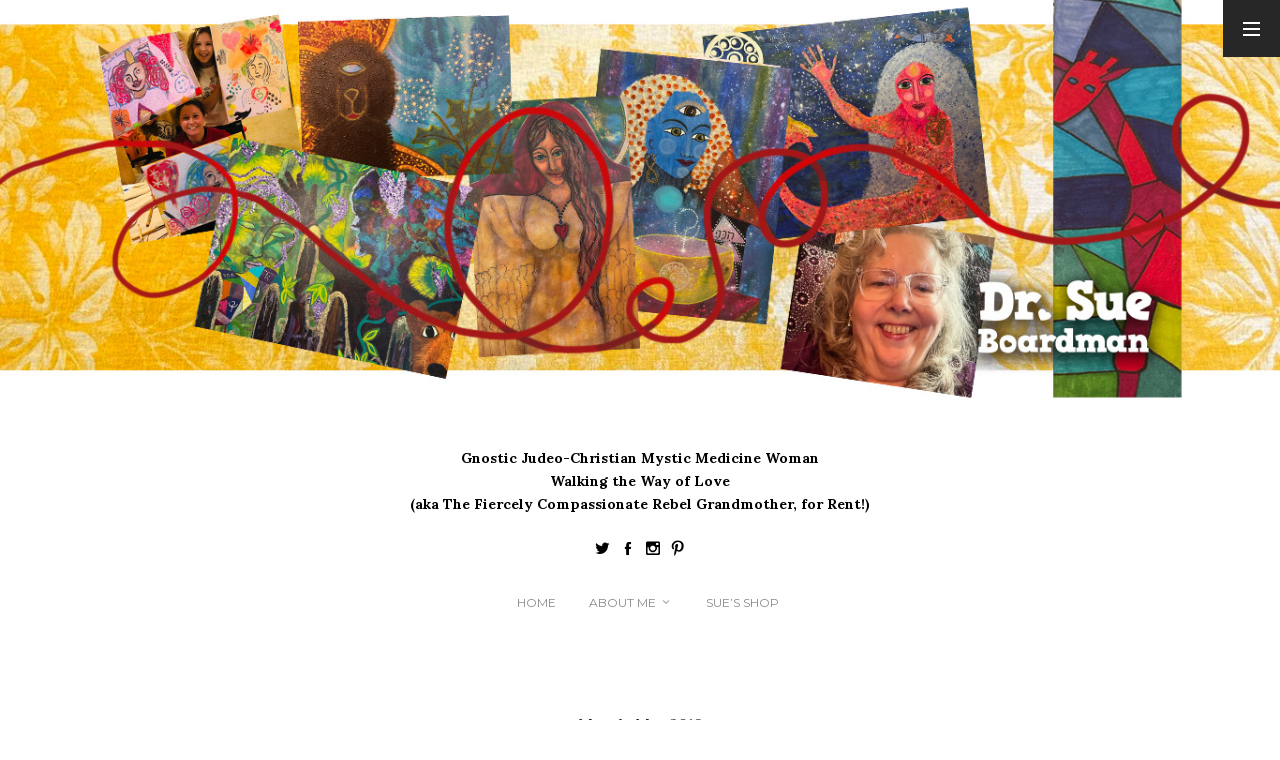

--- FILE ---
content_type: text/html; charset=UTF-8
request_url: https://sueboardman.com/2016/05/
body_size: 13617
content:
<!DOCTYPE html>
<!--[if IE 7]>
<html class="ie ie7" lang="en-US">
<![endif]-->
<!--[if IE 8]>
<html class="ie ie8" lang="en-US">
<![endif]-->
<!--[if !(IE 7) & !(IE 8)]><!-->
<html lang="en-US">
<!--<![endif]-->
<head>
	<meta charset="UTF-8">
	<meta name="viewport" content="width=device-width">
	<link rel="profile" href="http://gmpg.org/xfn/11">
	<link rel="pingback" href="https://sueboardman.com/xmlrpc.php">
	<title>May 2016</title>
<meta name='robots' content='max-image-preview:large' />
	<style>img:is([sizes="auto" i], [sizes^="auto," i]) { contain-intrinsic-size: 3000px 1500px }</style>
	<link rel='dns-prefetch' href='//sueboardman.kit.com' />
<link rel='dns-prefetch' href='//stats.wp.com' />
<link rel='dns-prefetch' href='//fonts.googleapis.com' />
<link rel="alternate" type="application/rss+xml" title=" &raquo; Feed" href="https://sueboardman.com/feed/" />
<link rel="alternate" type="application/rss+xml" title=" &raquo; Comments Feed" href="https://sueboardman.com/comments/feed/" />
<script type="text/javascript">
/* <![CDATA[ */
window._wpemojiSettings = {"baseUrl":"https:\/\/s.w.org\/images\/core\/emoji\/16.0.1\/72x72\/","ext":".png","svgUrl":"https:\/\/s.w.org\/images\/core\/emoji\/16.0.1\/svg\/","svgExt":".svg","source":{"concatemoji":"https:\/\/sueboardman.com\/wp-includes\/js\/wp-emoji-release.min.js?ver=6.8.3"}};
/*! This file is auto-generated */
!function(s,n){var o,i,e;function c(e){try{var t={supportTests:e,timestamp:(new Date).valueOf()};sessionStorage.setItem(o,JSON.stringify(t))}catch(e){}}function p(e,t,n){e.clearRect(0,0,e.canvas.width,e.canvas.height),e.fillText(t,0,0);var t=new Uint32Array(e.getImageData(0,0,e.canvas.width,e.canvas.height).data),a=(e.clearRect(0,0,e.canvas.width,e.canvas.height),e.fillText(n,0,0),new Uint32Array(e.getImageData(0,0,e.canvas.width,e.canvas.height).data));return t.every(function(e,t){return e===a[t]})}function u(e,t){e.clearRect(0,0,e.canvas.width,e.canvas.height),e.fillText(t,0,0);for(var n=e.getImageData(16,16,1,1),a=0;a<n.data.length;a++)if(0!==n.data[a])return!1;return!0}function f(e,t,n,a){switch(t){case"flag":return n(e,"\ud83c\udff3\ufe0f\u200d\u26a7\ufe0f","\ud83c\udff3\ufe0f\u200b\u26a7\ufe0f")?!1:!n(e,"\ud83c\udde8\ud83c\uddf6","\ud83c\udde8\u200b\ud83c\uddf6")&&!n(e,"\ud83c\udff4\udb40\udc67\udb40\udc62\udb40\udc65\udb40\udc6e\udb40\udc67\udb40\udc7f","\ud83c\udff4\u200b\udb40\udc67\u200b\udb40\udc62\u200b\udb40\udc65\u200b\udb40\udc6e\u200b\udb40\udc67\u200b\udb40\udc7f");case"emoji":return!a(e,"\ud83e\udedf")}return!1}function g(e,t,n,a){var r="undefined"!=typeof WorkerGlobalScope&&self instanceof WorkerGlobalScope?new OffscreenCanvas(300,150):s.createElement("canvas"),o=r.getContext("2d",{willReadFrequently:!0}),i=(o.textBaseline="top",o.font="600 32px Arial",{});return e.forEach(function(e){i[e]=t(o,e,n,a)}),i}function t(e){var t=s.createElement("script");t.src=e,t.defer=!0,s.head.appendChild(t)}"undefined"!=typeof Promise&&(o="wpEmojiSettingsSupports",i=["flag","emoji"],n.supports={everything:!0,everythingExceptFlag:!0},e=new Promise(function(e){s.addEventListener("DOMContentLoaded",e,{once:!0})}),new Promise(function(t){var n=function(){try{var e=JSON.parse(sessionStorage.getItem(o));if("object"==typeof e&&"number"==typeof e.timestamp&&(new Date).valueOf()<e.timestamp+604800&&"object"==typeof e.supportTests)return e.supportTests}catch(e){}return null}();if(!n){if("undefined"!=typeof Worker&&"undefined"!=typeof OffscreenCanvas&&"undefined"!=typeof URL&&URL.createObjectURL&&"undefined"!=typeof Blob)try{var e="postMessage("+g.toString()+"("+[JSON.stringify(i),f.toString(),p.toString(),u.toString()].join(",")+"));",a=new Blob([e],{type:"text/javascript"}),r=new Worker(URL.createObjectURL(a),{name:"wpTestEmojiSupports"});return void(r.onmessage=function(e){c(n=e.data),r.terminate(),t(n)})}catch(e){}c(n=g(i,f,p,u))}t(n)}).then(function(e){for(var t in e)n.supports[t]=e[t],n.supports.everything=n.supports.everything&&n.supports[t],"flag"!==t&&(n.supports.everythingExceptFlag=n.supports.everythingExceptFlag&&n.supports[t]);n.supports.everythingExceptFlag=n.supports.everythingExceptFlag&&!n.supports.flag,n.DOMReady=!1,n.readyCallback=function(){n.DOMReady=!0}}).then(function(){return e}).then(function(){var e;n.supports.everything||(n.readyCallback(),(e=n.source||{}).concatemoji?t(e.concatemoji):e.wpemoji&&e.twemoji&&(t(e.twemoji),t(e.wpemoji)))}))}((window,document),window._wpemojiSettings);
/* ]]> */
</script>
<style id='wp-emoji-styles-inline-css' type='text/css'>

	img.wp-smiley, img.emoji {
		display: inline !important;
		border: none !important;
		box-shadow: none !important;
		height: 1em !important;
		width: 1em !important;
		margin: 0 0.07em !important;
		vertical-align: -0.1em !important;
		background: none !important;
		padding: 0 !important;
	}
</style>
<link rel='stylesheet' id='wp-block-library-css' href='https://sueboardman.com/wp-includes/css/dist/block-library/style.min.css?ver=6.8.3' type='text/css' media='all' />
<style id='classic-theme-styles-inline-css' type='text/css'>
/*! This file is auto-generated */
.wp-block-button__link{color:#fff;background-color:#32373c;border-radius:9999px;box-shadow:none;text-decoration:none;padding:calc(.667em + 2px) calc(1.333em + 2px);font-size:1.125em}.wp-block-file__button{background:#32373c;color:#fff;text-decoration:none}
</style>
<link rel='stylesheet' id='mediaelement-css' href='https://sueboardman.com/wp-includes/js/mediaelement/mediaelementplayer-legacy.min.css?ver=4.2.17' type='text/css' media='all' />
<link rel='stylesheet' id='wp-mediaelement-css' href='https://sueboardman.com/wp-includes/js/mediaelement/wp-mediaelement.min.css?ver=6.8.3' type='text/css' media='all' />
<style id='jetpack-sharing-buttons-style-inline-css' type='text/css'>
.jetpack-sharing-buttons__services-list{display:flex;flex-direction:row;flex-wrap:wrap;gap:0;list-style-type:none;margin:5px;padding:0}.jetpack-sharing-buttons__services-list.has-small-icon-size{font-size:12px}.jetpack-sharing-buttons__services-list.has-normal-icon-size{font-size:16px}.jetpack-sharing-buttons__services-list.has-large-icon-size{font-size:24px}.jetpack-sharing-buttons__services-list.has-huge-icon-size{font-size:36px}@media print{.jetpack-sharing-buttons__services-list{display:none!important}}.editor-styles-wrapper .wp-block-jetpack-sharing-buttons{gap:0;padding-inline-start:0}ul.jetpack-sharing-buttons__services-list.has-background{padding:1.25em 2.375em}
</style>
<link rel='stylesheet' id='convertkit-broadcasts-css' href='https://sueboardman.com/wp-content/plugins/convertkit/resources/frontend/css/broadcasts.css?ver=3.0.2' type='text/css' media='all' />
<link rel='stylesheet' id='convertkit-button-css' href='https://sueboardman.com/wp-content/plugins/convertkit/resources/frontend/css/button.css?ver=3.0.2' type='text/css' media='all' />
<link rel='stylesheet' id='convertkit-form-css' href='https://sueboardman.com/wp-content/plugins/convertkit/resources/frontend/css/form.css?ver=3.0.2' type='text/css' media='all' />
<link rel='stylesheet' id='convertkit-form-builder-field-css' href='https://sueboardman.com/wp-content/plugins/convertkit/resources/frontend/css/form-builder.css?ver=3.0.2' type='text/css' media='all' />
<link rel='stylesheet' id='convertkit-form-builder-css' href='https://sueboardman.com/wp-content/plugins/convertkit/resources/frontend/css/form-builder.css?ver=3.0.2' type='text/css' media='all' />
<style id='global-styles-inline-css' type='text/css'>
:root{--wp--preset--aspect-ratio--square: 1;--wp--preset--aspect-ratio--4-3: 4/3;--wp--preset--aspect-ratio--3-4: 3/4;--wp--preset--aspect-ratio--3-2: 3/2;--wp--preset--aspect-ratio--2-3: 2/3;--wp--preset--aspect-ratio--16-9: 16/9;--wp--preset--aspect-ratio--9-16: 9/16;--wp--preset--color--black: #000000;--wp--preset--color--cyan-bluish-gray: #abb8c3;--wp--preset--color--white: #ffffff;--wp--preset--color--pale-pink: #f78da7;--wp--preset--color--vivid-red: #cf2e2e;--wp--preset--color--luminous-vivid-orange: #ff6900;--wp--preset--color--luminous-vivid-amber: #fcb900;--wp--preset--color--light-green-cyan: #7bdcb5;--wp--preset--color--vivid-green-cyan: #00d084;--wp--preset--color--pale-cyan-blue: #8ed1fc;--wp--preset--color--vivid-cyan-blue: #0693e3;--wp--preset--color--vivid-purple: #9b51e0;--wp--preset--gradient--vivid-cyan-blue-to-vivid-purple: linear-gradient(135deg,rgba(6,147,227,1) 0%,rgb(155,81,224) 100%);--wp--preset--gradient--light-green-cyan-to-vivid-green-cyan: linear-gradient(135deg,rgb(122,220,180) 0%,rgb(0,208,130) 100%);--wp--preset--gradient--luminous-vivid-amber-to-luminous-vivid-orange: linear-gradient(135deg,rgba(252,185,0,1) 0%,rgba(255,105,0,1) 100%);--wp--preset--gradient--luminous-vivid-orange-to-vivid-red: linear-gradient(135deg,rgba(255,105,0,1) 0%,rgb(207,46,46) 100%);--wp--preset--gradient--very-light-gray-to-cyan-bluish-gray: linear-gradient(135deg,rgb(238,238,238) 0%,rgb(169,184,195) 100%);--wp--preset--gradient--cool-to-warm-spectrum: linear-gradient(135deg,rgb(74,234,220) 0%,rgb(151,120,209) 20%,rgb(207,42,186) 40%,rgb(238,44,130) 60%,rgb(251,105,98) 80%,rgb(254,248,76) 100%);--wp--preset--gradient--blush-light-purple: linear-gradient(135deg,rgb(255,206,236) 0%,rgb(152,150,240) 100%);--wp--preset--gradient--blush-bordeaux: linear-gradient(135deg,rgb(254,205,165) 0%,rgb(254,45,45) 50%,rgb(107,0,62) 100%);--wp--preset--gradient--luminous-dusk: linear-gradient(135deg,rgb(255,203,112) 0%,rgb(199,81,192) 50%,rgb(65,88,208) 100%);--wp--preset--gradient--pale-ocean: linear-gradient(135deg,rgb(255,245,203) 0%,rgb(182,227,212) 50%,rgb(51,167,181) 100%);--wp--preset--gradient--electric-grass: linear-gradient(135deg,rgb(202,248,128) 0%,rgb(113,206,126) 100%);--wp--preset--gradient--midnight: linear-gradient(135deg,rgb(2,3,129) 0%,rgb(40,116,252) 100%);--wp--preset--font-size--small: 13px;--wp--preset--font-size--medium: 20px;--wp--preset--font-size--large: 36px;--wp--preset--font-size--x-large: 42px;--wp--preset--spacing--20: 0.44rem;--wp--preset--spacing--30: 0.67rem;--wp--preset--spacing--40: 1rem;--wp--preset--spacing--50: 1.5rem;--wp--preset--spacing--60: 2.25rem;--wp--preset--spacing--70: 3.38rem;--wp--preset--spacing--80: 5.06rem;--wp--preset--shadow--natural: 6px 6px 9px rgba(0, 0, 0, 0.2);--wp--preset--shadow--deep: 12px 12px 50px rgba(0, 0, 0, 0.4);--wp--preset--shadow--sharp: 6px 6px 0px rgba(0, 0, 0, 0.2);--wp--preset--shadow--outlined: 6px 6px 0px -3px rgba(255, 255, 255, 1), 6px 6px rgba(0, 0, 0, 1);--wp--preset--shadow--crisp: 6px 6px 0px rgba(0, 0, 0, 1);}:where(.is-layout-flex){gap: 0.5em;}:where(.is-layout-grid){gap: 0.5em;}body .is-layout-flex{display: flex;}.is-layout-flex{flex-wrap: wrap;align-items: center;}.is-layout-flex > :is(*, div){margin: 0;}body .is-layout-grid{display: grid;}.is-layout-grid > :is(*, div){margin: 0;}:where(.wp-block-columns.is-layout-flex){gap: 2em;}:where(.wp-block-columns.is-layout-grid){gap: 2em;}:where(.wp-block-post-template.is-layout-flex){gap: 1.25em;}:where(.wp-block-post-template.is-layout-grid){gap: 1.25em;}.has-black-color{color: var(--wp--preset--color--black) !important;}.has-cyan-bluish-gray-color{color: var(--wp--preset--color--cyan-bluish-gray) !important;}.has-white-color{color: var(--wp--preset--color--white) !important;}.has-pale-pink-color{color: var(--wp--preset--color--pale-pink) !important;}.has-vivid-red-color{color: var(--wp--preset--color--vivid-red) !important;}.has-luminous-vivid-orange-color{color: var(--wp--preset--color--luminous-vivid-orange) !important;}.has-luminous-vivid-amber-color{color: var(--wp--preset--color--luminous-vivid-amber) !important;}.has-light-green-cyan-color{color: var(--wp--preset--color--light-green-cyan) !important;}.has-vivid-green-cyan-color{color: var(--wp--preset--color--vivid-green-cyan) !important;}.has-pale-cyan-blue-color{color: var(--wp--preset--color--pale-cyan-blue) !important;}.has-vivid-cyan-blue-color{color: var(--wp--preset--color--vivid-cyan-blue) !important;}.has-vivid-purple-color{color: var(--wp--preset--color--vivid-purple) !important;}.has-black-background-color{background-color: var(--wp--preset--color--black) !important;}.has-cyan-bluish-gray-background-color{background-color: var(--wp--preset--color--cyan-bluish-gray) !important;}.has-white-background-color{background-color: var(--wp--preset--color--white) !important;}.has-pale-pink-background-color{background-color: var(--wp--preset--color--pale-pink) !important;}.has-vivid-red-background-color{background-color: var(--wp--preset--color--vivid-red) !important;}.has-luminous-vivid-orange-background-color{background-color: var(--wp--preset--color--luminous-vivid-orange) !important;}.has-luminous-vivid-amber-background-color{background-color: var(--wp--preset--color--luminous-vivid-amber) !important;}.has-light-green-cyan-background-color{background-color: var(--wp--preset--color--light-green-cyan) !important;}.has-vivid-green-cyan-background-color{background-color: var(--wp--preset--color--vivid-green-cyan) !important;}.has-pale-cyan-blue-background-color{background-color: var(--wp--preset--color--pale-cyan-blue) !important;}.has-vivid-cyan-blue-background-color{background-color: var(--wp--preset--color--vivid-cyan-blue) !important;}.has-vivid-purple-background-color{background-color: var(--wp--preset--color--vivid-purple) !important;}.has-black-border-color{border-color: var(--wp--preset--color--black) !important;}.has-cyan-bluish-gray-border-color{border-color: var(--wp--preset--color--cyan-bluish-gray) !important;}.has-white-border-color{border-color: var(--wp--preset--color--white) !important;}.has-pale-pink-border-color{border-color: var(--wp--preset--color--pale-pink) !important;}.has-vivid-red-border-color{border-color: var(--wp--preset--color--vivid-red) !important;}.has-luminous-vivid-orange-border-color{border-color: var(--wp--preset--color--luminous-vivid-orange) !important;}.has-luminous-vivid-amber-border-color{border-color: var(--wp--preset--color--luminous-vivid-amber) !important;}.has-light-green-cyan-border-color{border-color: var(--wp--preset--color--light-green-cyan) !important;}.has-vivid-green-cyan-border-color{border-color: var(--wp--preset--color--vivid-green-cyan) !important;}.has-pale-cyan-blue-border-color{border-color: var(--wp--preset--color--pale-cyan-blue) !important;}.has-vivid-cyan-blue-border-color{border-color: var(--wp--preset--color--vivid-cyan-blue) !important;}.has-vivid-purple-border-color{border-color: var(--wp--preset--color--vivid-purple) !important;}.has-vivid-cyan-blue-to-vivid-purple-gradient-background{background: var(--wp--preset--gradient--vivid-cyan-blue-to-vivid-purple) !important;}.has-light-green-cyan-to-vivid-green-cyan-gradient-background{background: var(--wp--preset--gradient--light-green-cyan-to-vivid-green-cyan) !important;}.has-luminous-vivid-amber-to-luminous-vivid-orange-gradient-background{background: var(--wp--preset--gradient--luminous-vivid-amber-to-luminous-vivid-orange) !important;}.has-luminous-vivid-orange-to-vivid-red-gradient-background{background: var(--wp--preset--gradient--luminous-vivid-orange-to-vivid-red) !important;}.has-very-light-gray-to-cyan-bluish-gray-gradient-background{background: var(--wp--preset--gradient--very-light-gray-to-cyan-bluish-gray) !important;}.has-cool-to-warm-spectrum-gradient-background{background: var(--wp--preset--gradient--cool-to-warm-spectrum) !important;}.has-blush-light-purple-gradient-background{background: var(--wp--preset--gradient--blush-light-purple) !important;}.has-blush-bordeaux-gradient-background{background: var(--wp--preset--gradient--blush-bordeaux) !important;}.has-luminous-dusk-gradient-background{background: var(--wp--preset--gradient--luminous-dusk) !important;}.has-pale-ocean-gradient-background{background: var(--wp--preset--gradient--pale-ocean) !important;}.has-electric-grass-gradient-background{background: var(--wp--preset--gradient--electric-grass) !important;}.has-midnight-gradient-background{background: var(--wp--preset--gradient--midnight) !important;}.has-small-font-size{font-size: var(--wp--preset--font-size--small) !important;}.has-medium-font-size{font-size: var(--wp--preset--font-size--medium) !important;}.has-large-font-size{font-size: var(--wp--preset--font-size--large) !important;}.has-x-large-font-size{font-size: var(--wp--preset--font-size--x-large) !important;}
:where(.wp-block-post-template.is-layout-flex){gap: 1.25em;}:where(.wp-block-post-template.is-layout-grid){gap: 1.25em;}
:where(.wp-block-columns.is-layout-flex){gap: 2em;}:where(.wp-block-columns.is-layout-grid){gap: 2em;}
:root :where(.wp-block-pullquote){font-size: 1.5em;line-height: 1.6;}
</style>
<link rel='stylesheet' id='nord-fonts-css' href='//fonts.googleapis.com/css?family=Lora%3A400%2C400italic%2C700%2C700italic%7CMontserrat%3A400&#038;ver=1.1#038;subset=latin%2Clatin-ext' type='text/css' media='all' />
<link rel='stylesheet' id='nord-bootstrap-custom-css' href='https://sueboardman.com/wp-content/themes/nord-theme/css/bootstrap-custom.css?ver=3.3.2' type='text/css' media='all' />
<link rel='stylesheet' id='nord-entypo-css' href='https://sueboardman.com/wp-content/themes/nord-theme/css/entypo.css?ver=2.0.0' type='text/css' media='all' />
<link rel='stylesheet' id='nord-style-css' href='https://sueboardman.com/wp-content/themes/nord-theme/style.css?ver=1.1' type='text/css' media='all' />
<style id='nord-style-inline-css' type='text/css'>

        .header-image img{
          max-width: 1800px;
          height: auto;
        }
        .site-header a,
        .site-footer a {
          color: #000000;
        }
        .site-header,
        .site-footer {
          color: #000000;
        }
        .cat-links a {
          background: #62dbdb;
        }
        button,
        input[type="button"],
        input[type="reset"],
        input[type="submit"] {
          color: #000000;
        }@media (min-width: 481px) {
  .sidebar-open .wrapper {
    -webkit-transform: translateX(-340px); 
        -ms-transform: translateX(-340px); 
            transform: translateX(-340px); 
  }

  .sidebar {
    width: 230px;
  }
}


.post-thumbnail,
.entry-attachment,
.entry-format {
  background: #ffffff;
}


.site-title {
    font-size: 36px;
}


.site-title {
  text-transform: none;
}

.formkit-slide-in {
background-color: #ffffff;
}

</style>
<script type="text/javascript" src="https://sueboardman.com/wp-includes/js/jquery/jquery.min.js?ver=3.7.1" id="jquery-core-js"></script>
<script type="text/javascript" src="https://sueboardman.com/wp-includes/js/jquery/jquery-migrate.min.js?ver=3.4.1" id="jquery-migrate-js"></script>
<link rel="https://api.w.org/" href="https://sueboardman.com/wp-json/" /><link rel="EditURI" type="application/rsd+xml" title="RSD" href="https://sueboardman.com/xmlrpc.php?rsd" />
<meta name="cdp-version" content="1.5.0" />	<style>img#wpstats{display:none}</style>
		<style type="text/css" id="tve_global_variables">:root{--tcb-color-0:rgb(67, 67, 67);--tcb-color-0-h:0;--tcb-color-0-s:0%;--tcb-color-0-l:26%;--tcb-color-0-a:1;--tcb-color-1:rgb(226, 110, 55);--tcb-color-1-h:19;--tcb-color-1-s:74%;--tcb-color-1-l:55%;--tcb-color-1-a:1;--tcb-color-2:rgb(226, 110, 55);--tcb-color-2-h:19;--tcb-color-2-s:74%;--tcb-color-2-l:55%;--tcb-color-2-a:1;--tcb-color-3:rgb(180, 110, 204);--tcb-color-3-h:284;--tcb-color-3-s:47%;--tcb-color-3-l:61%;--tcb-color-3-a:1;--tcb-background-author-image:url(https://secure.gravatar.com/avatar/84a8e3de2c459a3014c9cfdcff26b747123ed60171c0dd5827225eeb13c0bcb0?s=256&d=mm&r=g);--tcb-background-user-image:url();--tcb-background-featured-image-thumbnail:url(https://sueboardman.com/wp-content/uploads/2016/05/1.jpg);}</style><noscript><style>.lazyload[data-src]{display:none !important;}</style></noscript><style>.lazyload{background-image:none !important;}.lazyload:before{background-image:none !important;}</style><style type="text/css" id="custom-background-css">.custom-background .wrapper { background-color: #ffffff; }</style>
<!-- Jetpack Open Graph Tags -->
<meta property="og:type" content="website" />
<meta property="og:title" content="May 2016" />
<meta property="og:image" content="https://sueboardman.com/wp-content/uploads/2023/03/cropped-IMG_1768-1.jpg" />
<meta property="og:image:width" content="512" />
<meta property="og:image:height" content="512" />
<meta property="og:image:alt" content="" />
<meta property="og:locale" content="en_US" />

<!-- End Jetpack Open Graph Tags -->
<style type="text/css" id="thrive-default-styles"></style><link rel="icon" href="https://sueboardman.com/wp-content/uploads/2023/03/cropped-IMG_1768-1-32x32.jpg" sizes="32x32" />
<link rel="icon" href="https://sueboardman.com/wp-content/uploads/2023/03/cropped-IMG_1768-1-192x192.jpg" sizes="192x192" />
<link rel="apple-touch-icon" href="https://sueboardman.com/wp-content/uploads/2023/03/cropped-IMG_1768-1-180x180.jpg" />
<meta name="msapplication-TileImage" content="https://sueboardman.com/wp-content/uploads/2023/03/cropped-IMG_1768-1-270x270.jpg" />
		<style type="text/css" id="wp-custom-css">
			h1, h2, h3, h4, h5 h6 {
	font-family: 'Lora', serif;
}
div.inner {
	padding: 20px!important;
}
.site-header {
	margin: 0;
}
#colophon {
	margin: 0px 0px!important;
}
.thrv_wrapper {
    max-width: 100% !important;
}

.tve_flt .tqb-template-style-4 .tqb-splash-template-1{
    max-width: 950px!important;
    margin: 0 auto!important;
    /*
    background-image: linear-gradient(rgb(255,255,255) 45%,rgb(195,193,193) 45%) !important;
    --background-image: linear-gradient(180deg,rgb(255,255,255) 45%,rgb(195,193,193) 45%) !important;
    --tve-applied-background-image: linear-gradient(180deg,rgb(255,255,255) 45%,rgb(195,193,193) 45%) !important;*/
}
 
.tve_flt .tqb-template-style-4 .tqb-splash-template-1 h2 {
    font-family: 'Montserrat', sans-serif!important;
    color: #FFF!important;
    font-size: 45px!important;
    font-weight: 700;
    line-height:1.2!important;
    padding-bottom: 2%;
}

.tve_flt .tqb-template-style-4 .tqb-splash-template-1 p {
	font-family: 'Lora', sans-serif!important;
    font-size: 24px;
    margin-top: 20px !important;
    padding-top: 0 !important;
    padding-bottom: 0 !important;
}


/*[data-css="tve-u-16d62438e23"] {
    background-image: linear-gradient(rgb(255,255,255) 30%,rgb(226,110,55) 30%) !important;
    --background-image: linear-gradient(180deg,rgb(255,255,255) 30%,rgb(226,110,55) 30%) !important;
    --tve-applied-background-image: linear-gradient(180deg,rgb(255,255,255) 30%,rgb(226,110,55) 30%) !important;
}*/

/* Questions */

.tqb-question-wrapper {

    padding-top:0;
    padding-bottom:5%;
    max-width: 850px !important;
margin: 0 auto !important;
}

.tqb-template-style-4 .tqb-question-wrapper .tqb-question-container .tqb-question-text {
    font-family: 'Montserrat', sans-serif!important;
    font-size: 33px!important;
    color: #434343!important;
    --tcb-applied-color: #434343!important;
    margin: 0 0 15px;
    line-height: var(--tve-line-height, 1.2);
    width: 60%;
    float: right;
}

.tqb-answers-container{
    width: 60%;
    float:right;
}

.tqb-template-style-4 .tqb-question-wrapper .tqb-question-container .tqb-question-image-container {
    width: 40%!important;
    text-align: left;
    margin: 25px 0;
    padding-right: 25px;
    float:left;
}

.tqb-template-style-4 .tqb-question-wrapper .tqb-answers-container .tqb-answer-inner-wrapper .tqb-answer-text {
    font-weight: 400!important;
    font-size: 20px!important;
    color: #434343!important;
}

.tqb-template-style-4 .tqb-answer-inner-wrapper:not(.tqb-open-ended-wrapper) .tqb-answer-action {
    padding:5px 10px 5px 15px!important;
}

.tqb-template-style-4 .tqb-answer-inner-wrapper:not(.tqb-open-ended-wrapper) {
    margin: 15px auto!important;
    box-shadow:none!important;
}

.no-touch .tqb-template-style-4 .tqb-answer-inner-wrapper:not(.tqb-open-ended-wrapper):hover, .tqb-template-style-4 .tqb-answer-inner-wrapper:not(.tqb-open-ended-wrapper).tqb-active-answer {
    color: #fff!important;
    border: solid 1px #F56D3B!important;
    background-color: #F56D3B!important;
}

.no-touch .tqb-template-style-4 .tqb-answer-inner-wrapper:not(.tqb-open-ended-wrapper):hover .tqb-answer-text, .tqb-template-style-4 .tqb-answer-inner-wrapper:not(.tqb-open-ended-wrapper).tqb-active-answer .tqb-answer-text {
    color: #fff !important;
}

.no-touch .tqb-template-style-4 .tqb-answer-inner-wrapper:not(.tqb-open-ended-wrapper):hover .tqb-fancy-icon, .tqb-template-style-4 .tqb-answer-inner-wrapper:not(.tqb-open-ended-wrapper).tqb-active-answer .tqb-fancy-icon {
    background-color: #FCC805!important;
}

.thrive-shortcode-content{
    color:#E26E37!important;
}

/* Opt In */

.tve-tqb-page-type.tqb-optin-template-1{
    max-width: 800px !important;
}

.tqb-result-template-1{
    max-width:750px;
}

.tqb-result-template-1 .thrv_wrapper.thrv_text_element {
    padding: 0!important;
}

.tqb-template-style-4 .thrv-wrapper.tqb-result-template-1 {
	border:none!important;
}

.tve_flt .tqb-template-style-4 .tqb-result-template-1 h2,
.tqb-optin-template-1 h2{
    font-family:'Montserrat', Sans-Serif!important;
    font-size: 36px!important;
    color:#434343!important;
}

/* RESULT */

div.thrv_wrapper.thrv_contentbox_shortcode.thrv-content-box div.tve-cb.tve_empty_dropzone div.tqb-quiz-results.thrv_wrapper.thrv_text_element p.tqb-quiz-results-p{
	margin:0!important;
	padding:0!important;
	padding-top:15px!important;
	font-family: 'Montserrat',sans-serif!important;
	font-size: 60px!important;
	color:#F56D3B!important;
}

[data-css="tve-u-15d9cf7c493"], :not(#tve) [data-css="tve-u-15d9cf7c493"] span{
	font-family: 'Montserrat',sans-serif!important;
	font-size: 60px!important;
}


.tve_flt .tqb-template-style-4 .tqb-result-template-1 p{
    font-family: 'Lora', Sans-Serif!important;
    font-size: 18px!important;
    color: #434343!important;
}

div.tve-cb.tve_empty_dropzone div.tqb-quiz-results.thrv_wrapper.thrv_text_element p.tqb-quiz-results-p{
	padding-bottom: 0!important;
}


.thrv_wrapper.thrv_text_element blockquote{
    padding: 0 5%;
}


/* RESPONSIVE */
@media only screen and (max-width: 1024px) {
  .tve_flt .tqb-template-style-4 .tqb-splash-template-1{
  min-height: 40vh!important;
      
  }
  
    .tve_flt .tqb-template-style-4 .tqb-result-template-1 h2 {
    font-size: 36px !important;
}

  :not(#tve) [data-css="tve-u-15d9cf7c493"] span {
    font-size: 60px !important;
}
}

@media only screen and (max-width: 767px) {
  .tve_flt .tqb-template-style-4 .tqb-splash-template-1{
   
/*    background-image: linear-gradient(rgb(255,255,255) 40%,rgb(195,193,193) 40%) !important;
    --background-image: linear-gradient(180deg,rgb(255,255,255) 40%,rgb(195,193,193) 40%) !important;
    --tve-applied-background-image: linear-gradient(180deg,rgb(255,255,255) 40%,rgb(195,193,193) 40%) !important;
*/}
 
 div.thrv_wrapper.tve-tqb-page-type.tqb-splash-template-1.tve_editor_main_content.tve_empty_dropzone [data-css="tve-u-16d0147a7a2"] {
    font-size: 36px!important;
    line-height:1.2!important;
    padding-bottom: 2%;
}

.tqb-btn-start{
    width: 50%!important;
    margin-bottom: 5%;
}

.tqb-template-style-4 .tqb-question-wrapper .tqb-question-container .tqb-question-text {
    width: 100%;
    float: none;
}

.tqb-answers-container{
    width: 100%;
    float:none;
}

.tqb-template-style-4 .tqb-question-wrapper .tqb-question-container .tqb-question-image-container {
    display:none;
}

.tve-tqb-page-type.tqb-optin-template-1{
    padding: 0 24px !important;
}

 .tve_flt .tqb-template-style-4 .tqb-result-template-1 h2 {
    font-size: 36px !important;
}

.thrv_wrapper.thrv_text_element blockquote {
    padding: 0;
    margin: 2% 0;
    
}
}

.highlight-box {
	background-color: #ffffff!important;
	border: solid;
	border-width: 3px!important;
	border-color: #fcb900!important;
	border-radius: 10px!important;
	padding: 10px!important;
}

.wp-block-button a {
	color: #ffffff;
}		</style>
		</head>

<body class="archive date custom-background wp-theme-nord-theme primary-navigation-light">

<div id="page" class="hfeed site">

    <a href="#" id="sidebar-toggle" class="sidebar-toggle"><i class="menu-icon"></i></a>
    
  <div class="wrapper">
    
      <header id="musthead" class="site-header">
                
        <div class="site-identity">
        <div class="header-image "><a href="https://sueboardman.com/" rel="home"><img src="[data-uri]" height="432" width="1366" alt="" data-src="https://sueboardman.com/wp-content/uploads/2025/12/NewBanner_rev.jpg" decoding="async" class="lazyload" data-eio-rwidth="1366" data-eio-rheight="432" /><noscript><img src="https://sueboardman.com/wp-content/uploads/2025/12/NewBanner_rev.jpg" height="432" width="1366" alt="" data-eio="l" /></noscript></a></div><p class="site-title"><a href="https://sueboardman.com/" rel="home"></a></p><div class="tagline"><strong>Gnostic Judeo-Christian Mystic Medicine Woman<br>Walking the Way of Love <br>(aka The Fiercely Compassionate Rebel Grandmother, for Rent!)</strong></div>        </div>
        
        <ul class="social-profiles"><li><a href="https://twitter.com/sueboardmanguru" class="twitter"><i class="entypo-twitter"></i></a></li><li><a href="https://www.facebook.com/sueboardman.guru/" class="facebook"><i class="entypo-facebook"></i></a></li><li><a href="https://www.instagram.com/fiercelycompassionatesue" class="instagram"><i class="entypo-instagram"></i></a></li><li><a href="https://www.pinterest.com/toolsforthejour/" class="pinterest"><i class="entypo-pinterest"></i></a></li></ul>        
              </header>
      
      <style>
        .site-header {
          margin-top: 0;
        }
        
        .header-image img {
          width: 100% !important;
          max-width: 100% !important;
        }
        
        .site-identity {
          max-width: 100%; 
        }
        
        .tagline {
          max-width: 500px;
          margin-left: auto;
          margin-right: auto;
        }
      </style>
      
      <div class="container">
            <nav id="primary-navigation" class="primary-navigation">
      <a href="#" id="nav-toggle" class="nav-toggle">Menu</a>
      <div id="menu-container" class="menu-container"><ul id="menu-main-menu" class="nav-menu"><li id="menu-item-70" class="menu-item menu-item-type-custom menu-item-object-custom menu-item-70"><a href="https://sueboardman.wpengine.com">Home</a></li>
<li id="menu-item-13627" class="menu-item menu-item-type-custom menu-item-object-custom menu-item-has-children menu-item-13627"><a href="#">About me</a>
<ul class="sub-menu">
	<li id="menu-item-13592" class="menu-item menu-item-type-post_type menu-item-object-page menu-item-13592"><a href="https://sueboardman.com/the-real-deep-down-sue/">The Real, Deep-down Sue!</a></li>
	<li id="menu-item-13638" class="menu-item menu-item-type-post_type menu-item-object-page menu-item-13638"><a href="https://sueboardman.com/about-sue-2-2/">Degrees and titles and paint clothes, oh my!</a></li>
	<li id="menu-item-49" class="menu-item menu-item-type-post_type menu-item-object-page menu-item-49"><a href="https://sueboardman.com/i-am-still-learning/">I Am Still Learning</a></li>
	<li id="menu-item-42" class="menu-item menu-item-type-post_type menu-item-object-page menu-item-42"><a href="https://sueboardman.com/blogs/">My Books</a></li>
	<li id="menu-item-43" class="menu-item menu-item-type-post_type menu-item-object-page menu-item-43"><a href="https://sueboardman.com/faqs/">FAQs</a></li>
	<li id="menu-item-14" class="menu-item menu-item-type-post_type menu-item-object-page menu-item-14"><a href="https://sueboardman.com/contact-us-2/">Contact Me</a></li>
	<li id="menu-item-279" class="menu-item menu-item-type-post_type menu-item-object-page menu-item-279"><a href="https://sueboardman.com/resources/">Resources</a></li>
	<li id="menu-item-164" class="menu-item menu-item-type-post_type menu-item-object-page menu-item-164"><a href="https://sueboardman.com/story-of-a-quilter/">Of Quilts and Liberation!</a></li>
	<li id="menu-item-214" class="menu-item menu-item-type-post_type menu-item-object-page menu-item-214"><a href="https://sueboardman.com/deep-breaths/">Deep Breaths</a></li>
	<li id="menu-item-161" class="menu-item menu-item-type-post_type menu-item-object-page menu-item-161"><a href="https://sueboardman.com/becoming-a-post-modern-family-grammy/">I Got Involved</a></li>
</ul>
</li>
<li id="menu-item-9936" class="menu-item menu-item-type-custom menu-item-object-custom menu-item-9936"><a href="https://fierceartwithheart.com/">Sue&#8217;s Shop</a></li>
</ul></div>      </nav>
            
      <div id="content" class="site-content">
	<section id="primary" class="content-area">
		<main id="main" class="site-main">

		
			<header class="page-header">
      <h1 class="page-title">Month: <span>May 2016</span></h1>			</header><!-- .page-header -->

      
<article id="post-564" class="post-564 post type-post status-publish format-standard has-post-thumbnail hentry category-contemplations category-grandmothers tag-angry-birds tag-energy-and-attention tag-grandkids tag-hypnosis tag-learning-to-ride-a-bike tag-neurolinguistic-programming">
  
    <a class="post-thumbnail" href="https://sueboardman.com/bike-riding-and-life/" aria-hidden="true">
      <img width="940" height="788" src="[data-uri]" class="attachment-nord-post-thumbnail-crop size-nord-post-thumbnail-crop wp-post-image lazyload" alt="Bike riding and life&#8230;" decoding="async"   data-src="https://sueboardman.com/wp-content/uploads/2016/05/1.jpg" data-srcset="https://sueboardman.com/wp-content/uploads/2016/05/1.jpg 940w, https://sueboardman.com/wp-content/uploads/2016/05/1-300x251.jpg 300w, https://sueboardman.com/wp-content/uploads/2016/05/1-768x644.jpg 768w" data-sizes="auto" data-eio-rwidth="940" data-eio-rheight="788" /><noscript><img width="940" height="788" src="https://sueboardman.com/wp-content/uploads/2016/05/1.jpg" class="attachment-nord-post-thumbnail-crop size-nord-post-thumbnail-crop wp-post-image" alt="Bike riding and life&#8230;" decoding="async" srcset="https://sueboardman.com/wp-content/uploads/2016/05/1.jpg 940w, https://sueboardman.com/wp-content/uploads/2016/05/1-300x251.jpg 300w, https://sueboardman.com/wp-content/uploads/2016/05/1-768x644.jpg 768w" sizes="(max-width: 940px) 100vw, 940px" data-eio="l" /></noscript>    </a>

      
  <div class="inner">
    <header class="entry-header">
    <div class="cat-links"><a href="https://sueboardman.com/category/contemplations/" class="category-1">Contemplations</a><a href="https://sueboardman.com/category/grandmothers/" class="category-13">Grandmothers</a></div><h2 class="entry-title"><a href="https://sueboardman.com/bike-riding-and-life/" rel="bookmark">Bike riding and life&#8230;</a></h2><div class="entry-meta"><span class="posted-on post-meta">Posted on <time class="entry-date published" datetime="2016-05-29T17:45:10-04:00">May 29, 2016</time></span><span class="byline post-meta"><span class="author vcard">by <a class="url fn n" href="https://sueboardman.com/author/suesvoiceaol-com/">sue boardman</a></span></span></div>    </header><!-- .entry-header -->

          <div class="entry-content">
      <p>Back in the dark ages before <em><strong>Angry Birds</strong></em> and tablets, bikes were a big thing. At least for me!</p>
<p>My first 2 wheeler was used and red and rusty. My folks didn&#8217;t believe in training wheels and this was long before bike helmets. It took me a while to get the hang of it. Now I know why!</p>
<p>I&#8217;ve spent the last 15 years or so learning hypnosis and neurolinguistic programming (NLP). One of the first things learners must wrap their heads around is the seemingly counter-intuitive notion of focusing on what you do want&#8230;on where you&#8217;re going, rather than focusing on what you don&#8217;t want.</p>
<p class="entry-more"><a class="more-link" href="https://sueboardman.com/bike-riding-and-life/">Read More<i class="entypo-chevron-small-right"></i></a></p>
  
      </div><!-- .entry-content -->
    
      </div>
</article><!-- #post-## -->

<article id="post-542" class="post-542 post type-post status-publish format-standard has-post-thumbnail hentry category-contemplations">
  
    <a class="post-thumbnail" href="https://sueboardman.com/in-order-to-learn/" aria-hidden="true">
      <img width="1300" height="815" src="[data-uri]" class="attachment-nord-post-thumbnail-crop size-nord-post-thumbnail-crop wp-post-image lazyload" alt="In order to learn&#8230;" decoding="async" data-src="https://sueboardman.com/wp-content/uploads/2016/05/DSC00117-1300x815.jpg" data-eio-rwidth="1300" data-eio-rheight="815" /><noscript><img width="1300" height="815" src="https://sueboardman.com/wp-content/uploads/2016/05/DSC00117-1300x815.jpg" class="attachment-nord-post-thumbnail-crop size-nord-post-thumbnail-crop wp-post-image" alt="In order to learn&#8230;" decoding="async" data-eio="l" /></noscript>    </a>

      
  <div class="inner">
    <header class="entry-header">
    <div class="cat-links"><a href="https://sueboardman.com/category/contemplations/" class="category-1">Contemplations</a></div><h2 class="entry-title"><a href="https://sueboardman.com/in-order-to-learn/" rel="bookmark">In order to learn&#8230;</a></h2><div class="entry-meta"><span class="posted-on post-meta">Posted on <time class="entry-date published" datetime="2016-05-21T00:07:44-04:00">May 21, 2016</time></span><span class="byline post-meta"><span class="author vcard">by <a class="url fn n" href="https://sueboardman.com/author/suesvoiceaol-com/">sue boardman</a></span></span></div>    </header><!-- .entry-header -->

          <div class="entry-content">
      <p>Welcome to the new website! I&#8217;m so glad you&#8217;re here!!!</p>
<p>It&#8217;s been a while in the making.</p>
<p>When I had just begun blogging on the first website, early in February 2015, there were only two things I knew. Writing. And I like things the way I like them. I didn&#8217;t know how to format a post. I could take pictures all day long but had no idea how the magic worked to transport them from the camera to the website. And, perhaps most frustrating, I didn&#8217;t understand why the theme wouldn&#8217;t do things the way I wanted them to be. I guess I thought it was like a quilt pattern that can be changed at the whim of the quilter. It&#8217;s been a challenging spell!</p>
<p class="entry-more"><a class="more-link" href="https://sueboardman.com/in-order-to-learn/">Read More<i class="entypo-chevron-small-right"></i></a></p>
  
      </div><!-- .entry-content -->
    
      </div>
</article><!-- #post-## -->

<article id="post-418" class="post-418 post type-post status-publish format-standard has-post-thumbnail hentry category-contemplations tag-together-there-is-nothing-we-cannot-accomplish tag-bernie-sanders tag-hypnotherapy tag-mothers-day tag-nlp">
  
    <a class="post-thumbnail" href="https://sueboardman.com/a-different-message-for-mothers-day/" aria-hidden="true">
      <img width="640" height="480" src="[data-uri]" class="attachment-nord-post-thumbnail-crop size-nord-post-thumbnail-crop wp-post-image lazyload" alt="A Different Message for Mothers&#8217; Day&#8230;" decoding="async"   data-src="https://sueboardman.com/wp-content/uploads/2016/05/DSC00727a-e1462721823463.jpg" data-srcset="https://sueboardman.com/wp-content/uploads/2016/05/DSC00727a-e1462721823463.jpg 640w, https://sueboardman.com/wp-content/uploads/2016/05/DSC00727a-e1462721823463-300x225.jpg 300w" data-sizes="auto" data-eio-rwidth="640" data-eio-rheight="480" /><noscript><img width="640" height="480" src="https://sueboardman.com/wp-content/uploads/2016/05/DSC00727a-e1462721823463.jpg" class="attachment-nord-post-thumbnail-crop size-nord-post-thumbnail-crop wp-post-image" alt="A Different Message for Mothers&#8217; Day&#8230;" decoding="async" srcset="https://sueboardman.com/wp-content/uploads/2016/05/DSC00727a-e1462721823463.jpg 640w, https://sueboardman.com/wp-content/uploads/2016/05/DSC00727a-e1462721823463-300x225.jpg 300w" sizes="(max-width: 640px) 100vw, 640px" data-eio="l" /></noscript>    </a>

      
  <div class="inner">
    <header class="entry-header">
    <div class="cat-links"><a href="https://sueboardman.com/category/contemplations/" class="category-1">Contemplations</a></div><h2 class="entry-title"><a href="https://sueboardman.com/a-different-message-for-mothers-day/" rel="bookmark">A Different Message for Mothers&#8217; Day&#8230;</a></h2><div class="entry-meta"><span class="posted-on post-meta">Posted on <time class="entry-date published" datetime="2016-05-08T16:32:07-04:00">May 8, 2016</time></span><span class="byline post-meta"><span class="author vcard">by <a class="url fn n" href="https://sueboardman.com/author/suesvoiceaol-com/">sue boardman</a></span></span></div>    </header><!-- .entry-header -->

          <div class="entry-content">
      <p>Truth time? For lots of people, Mothers&#8217; Day is hard. Think about it. Perhaps your mom has passed on, as mine has. Perhaps your kids and grandkids are far away. Perhaps you&#8217;re a single Dad who is being both parents at once. Perhaps your family did not work in the way you needed it to. Perhaps you, or dear friends of yours, have lost children, or wished for them and not had them. Perhaps your children are suffering in their own lives. Perhaps&#8230; Perhaps&#8230; Perhaps&#8230;</p>
<p class="entry-more"><a class="more-link" href="https://sueboardman.com/a-different-message-for-mothers-day/">Read More<i class="entypo-chevron-small-right"></i></a></p>
  
      </div><!-- .entry-content -->
    
      </div>
</article><!-- #post-## -->

<article id="post-439" class="post-439 post type-post status-publish format-standard has-post-thumbnail hentry category-contemplations category-grandmothers tag-grandmothers-are-in-charge-of-hope tag-biggreenegg-cookers tag-cast-iron-frittata-recipe tag-decimal-place-farm-chevre tag-mothers-day tag-pine-street-market tag-we-gather-together-holiday-feasts-with-the-family-you-have">
  
    <a class="post-thumbnail" href="https://sueboardman.com/hot-tips-for-mothers-day/" aria-hidden="true">
      <img width="640" height="480" src="[data-uri]" class="attachment-nord-post-thumbnail-crop size-nord-post-thumbnail-crop wp-post-image lazyload" alt="Hot Tips for Mothers&#8217; Day!" decoding="async"   data-src="https://sueboardman.com/wp-content/uploads/2016/05/Sues-Blog-Mothers-Day.jpg" data-srcset="https://sueboardman.com/wp-content/uploads/2016/05/Sues-Blog-Mothers-Day.jpg 640w, https://sueboardman.com/wp-content/uploads/2016/05/Sues-Blog-Mothers-Day-300x225.jpg 300w" data-sizes="auto" data-eio-rwidth="640" data-eio-rheight="480" /><noscript><img width="640" height="480" src="https://sueboardman.com/wp-content/uploads/2016/05/Sues-Blog-Mothers-Day.jpg" class="attachment-nord-post-thumbnail-crop size-nord-post-thumbnail-crop wp-post-image" alt="Hot Tips for Mothers&#8217; Day!" decoding="async" srcset="https://sueboardman.com/wp-content/uploads/2016/05/Sues-Blog-Mothers-Day.jpg 640w, https://sueboardman.com/wp-content/uploads/2016/05/Sues-Blog-Mothers-Day-300x225.jpg 300w" sizes="(max-width: 640px) 100vw, 640px" data-eio="l" /></noscript>    </a>

      
  <div class="inner">
    <header class="entry-header">
    <div class="cat-links"><a href="https://sueboardman.com/category/contemplations/" class="category-1">Contemplations</a><a href="https://sueboardman.com/category/grandmothers/" class="category-13">Grandmothers</a></div><h2 class="entry-title"><a href="https://sueboardman.com/hot-tips-for-mothers-day/" rel="bookmark">Hot Tips for Mothers&#8217; Day!</a></h2><div class="entry-meta"><span class="posted-on post-meta">Posted on <time class="entry-date published" datetime="2016-05-01T02:42:04-04:00">May 1, 2016</time></span><span class="byline post-meta"><span class="author vcard">by <a class="url fn n" href="https://sueboardman.com/author/suesvoiceaol-com/">sue boardman</a></span></span></div>    </header><!-- .entry-header -->

          <div class="entry-content">
      <p>Next Sunday, May 8, is Mothers&#8217; Day. I don&#8217;t know about you, but I have a bit of trouble keeping up with the holidays that move around on the calendar! So, here&#8217;s a fabulous hint for breakfast in bed or brunch along with a couple of ideas for last minute gifts. But first, a brief history lesson.</p>
<p>The story I learned, and like the best, was that early celebrations of Mothers&#8217; Day were held for Northern and Southern mothers who had lost sons in the Civil War to come together and tend cemeteries where their sons lay in hopes of forming friendships among the women and working for peace.</p>
<p class="entry-more"><a class="more-link" href="https://sueboardman.com/hot-tips-for-mothers-day/">Read More<i class="entypo-chevron-small-right"></i></a></p>
  
      </div><!-- .entry-content -->
    
      </div>
</article><!-- #post-## -->

		</main><!-- .site-main -->
	</section><!-- .content-area -->

        </div><!-- .site-content --> 
        
        <footer id="colophon" class="site-footer">
        <div class="site-info"><img src="[data-uri]" data-src="https://sueboardman.com/wp-content/uploads/2024/11/email-footer-banner-MUSEA-etc.jpg" decoding="async" class="lazyload" data-eio-rwidth="600" data-eio-rheight="236"><noscript><img src="https://sueboardman.com/wp-content/uploads/2024/11/email-footer-banner-MUSEA-etc.jpg" data-eio="l"></noscript></div>        </footer>
      </div><!-- .container -->
    </div><!-- .wrapper -->
    
    <div id="sidebar" class="sidebar">   
    <div id="widget-area" class="widget-area" role="complementary">
    <aside id="archives-2" class="widget widget_archive"><h3 class="widget-title">Archives</h3>
			<ul>
					<li><a href='https://sueboardman.com/2026/01/'>January 2026</a></li>
	<li><a href='https://sueboardman.com/2025/12/'>December 2025</a></li>
	<li><a href='https://sueboardman.com/2025/11/'>November 2025</a></li>
	<li><a href='https://sueboardman.com/2025/10/'>October 2025</a></li>
	<li><a href='https://sueboardman.com/2025/09/'>September 2025</a></li>
	<li><a href='https://sueboardman.com/2025/08/'>August 2025</a></li>
	<li><a href='https://sueboardman.com/2025/07/'>July 2025</a></li>
	<li><a href='https://sueboardman.com/2025/06/'>June 2025</a></li>
	<li><a href='https://sueboardman.com/2025/05/'>May 2025</a></li>
	<li><a href='https://sueboardman.com/2025/04/'>April 2025</a></li>
	<li><a href='https://sueboardman.com/2025/03/'>March 2025</a></li>
	<li><a href='https://sueboardman.com/2025/02/'>February 2025</a></li>
	<li><a href='https://sueboardman.com/2025/01/'>January 2025</a></li>
	<li><a href='https://sueboardman.com/2024/12/'>December 2024</a></li>
	<li><a href='https://sueboardman.com/2024/11/'>November 2024</a></li>
	<li><a href='https://sueboardman.com/2024/10/'>October 2024</a></li>
	<li><a href='https://sueboardman.com/2024/09/'>September 2024</a></li>
	<li><a href='https://sueboardman.com/2024/08/'>August 2024</a></li>
	<li><a href='https://sueboardman.com/2024/07/'>July 2024</a></li>
	<li><a href='https://sueboardman.com/2024/06/'>June 2024</a></li>
	<li><a href='https://sueboardman.com/2024/05/'>May 2024</a></li>
	<li><a href='https://sueboardman.com/2024/04/'>April 2024</a></li>
	<li><a href='https://sueboardman.com/2024/03/'>March 2024</a></li>
	<li><a href='https://sueboardman.com/2024/02/'>February 2024</a></li>
	<li><a href='https://sueboardman.com/2024/01/'>January 2024</a></li>
	<li><a href='https://sueboardman.com/2023/12/'>December 2023</a></li>
	<li><a href='https://sueboardman.com/2023/11/'>November 2023</a></li>
	<li><a href='https://sueboardman.com/2023/10/'>October 2023</a></li>
	<li><a href='https://sueboardman.com/2023/09/'>September 2023</a></li>
	<li><a href='https://sueboardman.com/2023/08/'>August 2023</a></li>
	<li><a href='https://sueboardman.com/2023/07/'>July 2023</a></li>
	<li><a href='https://sueboardman.com/2023/06/'>June 2023</a></li>
	<li><a href='https://sueboardman.com/2023/05/'>May 2023</a></li>
	<li><a href='https://sueboardman.com/2023/04/'>April 2023</a></li>
	<li><a href='https://sueboardman.com/2023/03/'>March 2023</a></li>
	<li><a href='https://sueboardman.com/2023/02/'>February 2023</a></li>
	<li><a href='https://sueboardman.com/2023/01/'>January 2023</a></li>
	<li><a href='https://sueboardman.com/2022/12/'>December 2022</a></li>
	<li><a href='https://sueboardman.com/2022/11/'>November 2022</a></li>
	<li><a href='https://sueboardman.com/2022/10/'>October 2022</a></li>
	<li><a href='https://sueboardman.com/2022/09/'>September 2022</a></li>
	<li><a href='https://sueboardman.com/2022/08/'>August 2022</a></li>
	<li><a href='https://sueboardman.com/2022/07/'>July 2022</a></li>
	<li><a href='https://sueboardman.com/2022/06/'>June 2022</a></li>
	<li><a href='https://sueboardman.com/2022/05/'>May 2022</a></li>
	<li><a href='https://sueboardman.com/2022/04/'>April 2022</a></li>
	<li><a href='https://sueboardman.com/2022/03/'>March 2022</a></li>
	<li><a href='https://sueboardman.com/2022/02/'>February 2022</a></li>
	<li><a href='https://sueboardman.com/2022/01/'>January 2022</a></li>
	<li><a href='https://sueboardman.com/2021/12/'>December 2021</a></li>
	<li><a href='https://sueboardman.com/2021/11/'>November 2021</a></li>
	<li><a href='https://sueboardman.com/2021/10/'>October 2021</a></li>
	<li><a href='https://sueboardman.com/2021/09/'>September 2021</a></li>
	<li><a href='https://sueboardman.com/2021/08/'>August 2021</a></li>
	<li><a href='https://sueboardman.com/2021/07/'>July 2021</a></li>
	<li><a href='https://sueboardman.com/2021/06/'>June 2021</a></li>
	<li><a href='https://sueboardman.com/2021/05/'>May 2021</a></li>
	<li><a href='https://sueboardman.com/2021/04/'>April 2021</a></li>
	<li><a href='https://sueboardman.com/2021/03/'>March 2021</a></li>
	<li><a href='https://sueboardman.com/2021/02/'>February 2021</a></li>
	<li><a href='https://sueboardman.com/2021/01/'>January 2021</a></li>
	<li><a href='https://sueboardman.com/2020/12/'>December 2020</a></li>
	<li><a href='https://sueboardman.com/2020/11/'>November 2020</a></li>
	<li><a href='https://sueboardman.com/2020/10/'>October 2020</a></li>
	<li><a href='https://sueboardman.com/2020/09/'>September 2020</a></li>
	<li><a href='https://sueboardman.com/2020/08/'>August 2020</a></li>
	<li><a href='https://sueboardman.com/2020/07/'>July 2020</a></li>
	<li><a href='https://sueboardman.com/2020/06/'>June 2020</a></li>
	<li><a href='https://sueboardman.com/2020/05/'>May 2020</a></li>
	<li><a href='https://sueboardman.com/2020/04/'>April 2020</a></li>
	<li><a href='https://sueboardman.com/2020/03/'>March 2020</a></li>
	<li><a href='https://sueboardman.com/2020/02/'>February 2020</a></li>
	<li><a href='https://sueboardman.com/2020/01/'>January 2020</a></li>
	<li><a href='https://sueboardman.com/2019/12/'>December 2019</a></li>
	<li><a href='https://sueboardman.com/2019/11/'>November 2019</a></li>
	<li><a href='https://sueboardman.com/2019/10/'>October 2019</a></li>
	<li><a href='https://sueboardman.com/2019/09/'>September 2019</a></li>
	<li><a href='https://sueboardman.com/2019/08/'>August 2019</a></li>
	<li><a href='https://sueboardman.com/2019/07/'>July 2019</a></li>
	<li><a href='https://sueboardman.com/2019/06/'>June 2019</a></li>
	<li><a href='https://sueboardman.com/2019/05/'>May 2019</a></li>
	<li><a href='https://sueboardman.com/2019/04/'>April 2019</a></li>
	<li><a href='https://sueboardman.com/2019/03/'>March 2019</a></li>
	<li><a href='https://sueboardman.com/2019/02/'>February 2019</a></li>
	<li><a href='https://sueboardman.com/2019/01/'>January 2019</a></li>
	<li><a href='https://sueboardman.com/2018/12/'>December 2018</a></li>
	<li><a href='https://sueboardman.com/2018/11/'>November 2018</a></li>
	<li><a href='https://sueboardman.com/2018/10/'>October 2018</a></li>
	<li><a href='https://sueboardman.com/2018/09/'>September 2018</a></li>
	<li><a href='https://sueboardman.com/2018/08/'>August 2018</a></li>
	<li><a href='https://sueboardman.com/2018/07/'>July 2018</a></li>
	<li><a href='https://sueboardman.com/2018/06/'>June 2018</a></li>
	<li><a href='https://sueboardman.com/2018/05/'>May 2018</a></li>
	<li><a href='https://sueboardman.com/2018/04/'>April 2018</a></li>
	<li><a href='https://sueboardman.com/2018/03/'>March 2018</a></li>
	<li><a href='https://sueboardman.com/2018/02/'>February 2018</a></li>
	<li><a href='https://sueboardman.com/2018/01/'>January 2018</a></li>
	<li><a href='https://sueboardman.com/2017/12/'>December 2017</a></li>
	<li><a href='https://sueboardman.com/2017/11/'>November 2017</a></li>
	<li><a href='https://sueboardman.com/2017/10/'>October 2017</a></li>
	<li><a href='https://sueboardman.com/2017/09/'>September 2017</a></li>
	<li><a href='https://sueboardman.com/2017/08/'>August 2017</a></li>
	<li><a href='https://sueboardman.com/2017/07/'>July 2017</a></li>
	<li><a href='https://sueboardman.com/2017/06/'>June 2017</a></li>
	<li><a href='https://sueboardman.com/2017/05/'>May 2017</a></li>
	<li><a href='https://sueboardman.com/2017/04/'>April 2017</a></li>
	<li><a href='https://sueboardman.com/2017/03/'>March 2017</a></li>
	<li><a href='https://sueboardman.com/2017/02/'>February 2017</a></li>
	<li><a href='https://sueboardman.com/2017/01/'>January 2017</a></li>
	<li><a href='https://sueboardman.com/2016/12/'>December 2016</a></li>
	<li><a href='https://sueboardman.com/2016/11/'>November 2016</a></li>
	<li><a href='https://sueboardman.com/2016/10/'>October 2016</a></li>
	<li><a href='https://sueboardman.com/2016/09/'>September 2016</a></li>
	<li><a href='https://sueboardman.com/2016/08/'>August 2016</a></li>
	<li><a href='https://sueboardman.com/2016/07/'>July 2016</a></li>
	<li><a href='https://sueboardman.com/2016/06/'>June 2016</a></li>
	<li><a href='https://sueboardman.com/2016/05/' aria-current="page">May 2016</a></li>
	<li><a href='https://sueboardman.com/2016/04/'>April 2016</a></li>
	<li><a href='https://sueboardman.com/2016/03/'>March 2016</a></li>
	<li><a href='https://sueboardman.com/2016/02/'>February 2016</a></li>
	<li><a href='https://sueboardman.com/2015/05/'>May 2015</a></li>
	<li><a href='https://sueboardman.com/2015/04/'>April 2015</a></li>
	<li><a href='https://sueboardman.com/2015/03/'>March 2015</a></li>
	<li><a href='https://sueboardman.com/2015/02/'>February 2015</a></li>
	<li><a href='https://sueboardman.com/2015/01/'>January 2015</a></li>
			</ul>

			</aside><aside id="categories-2" class="widget widget_categories"><h3 class="widget-title">Categories</h3>
			<ul>
					<li class="cat-item cat-item-621"><a href="https://sueboardman.com/category/magic/">#Magic!</a>
</li>
	<li class="cat-item cat-item-434"><a href="https://sueboardman.com/category/art-journey/">Art Journey</a>
</li>
	<li class="cat-item cat-item-1"><a href="https://sueboardman.com/category/contemplations/">Contemplations</a>
</li>
	<li class="cat-item cat-item-622"><a href="https://sueboardman.com/category/feminine-frequency-festival/">Feminine Frequency Festival</a>
</li>
	<li class="cat-item cat-item-617"><a href="https://sueboardman.com/category/filters/">Filters</a>
</li>
	<li class="cat-item cat-item-571"><a href="https://sueboardman.com/category/food/">Food</a>
</li>
	<li class="cat-item cat-item-12"><a href="https://sueboardman.com/category/garden/">Garden</a>
</li>
	<li class="cat-item cat-item-13"><a href="https://sueboardman.com/category/grandmothers/">Grandmothers</a>
</li>
	<li class="cat-item cat-item-618"><a href="https://sueboardman.com/category/guardians/">Guardians</a>
</li>
	<li class="cat-item cat-item-611"><a href="https://sueboardman.com/category/medicine-basket/">Medicine Basket</a>
</li>
	<li class="cat-item cat-item-570"><a href="https://sueboardman.com/category/phoebe-and-luther/">Phoebe and Luther</a>
</li>
	<li class="cat-item cat-item-613"><a href="https://sueboardman.com/category/superpower-path/">SuperPower Path</a>
</li>
	<li class="cat-item cat-item-620"><a href="https://sueboardman.com/category/wisdom-cards/">Wisdom Cards</a>
</li>
			</ul>

			</aside>  </div>
  </div>
  </div><!-- #page -->
  
	<script type="speculationrules">
{"prefetch":[{"source":"document","where":{"and":[{"href_matches":"\/*"},{"not":{"href_matches":["\/wp-*.php","\/wp-admin\/*","\/wp-content\/uploads\/*","\/wp-content\/*","\/wp-content\/plugins\/*","\/wp-content\/themes\/nord-theme\/*","\/*\\?(.+)"]}},{"not":{"selector_matches":"a[rel~=\"nofollow\"]"}},{"not":{"selector_matches":".no-prefetch, .no-prefetch a"}}]},"eagerness":"conservative"}]}
</script>
<script type='text/javascript'>( $ => {
	/**
	 * Displays toast message from storage, it is used when the user is redirected after login
	 */
	if ( window.sessionStorage ) {
		$( window ).on( 'tcb_after_dom_ready', () => {
			const message = sessionStorage.getItem( 'tcb_toast_message' );

			if ( message ) {
				tcbToast( sessionStorage.getItem( 'tcb_toast_message' ), false );
				sessionStorage.removeItem( 'tcb_toast_message' );
			}
		} );
	}

	/**
	 * Displays toast message
	 *
	 * @param {string}   message  - message to display
	 * @param {Boolean}  error    - whether the message is an error or not
	 * @param {Function} callback - callback function to be called after the message is closed
	 */
	function tcbToast( message, error, callback ) {
		/* Also allow "message" objects */
		if ( typeof message !== 'string' ) {
			message = message.message || message.error || message.success;
		}
		if ( ! error ) {
			error = false;
		}
		TCB_Front.notificationElement.toggle( message, error ? 'error' : 'success', callback );
	}
} )( typeof ThriveGlobal === 'undefined' ? jQuery : ThriveGlobal.$j );
</script><script async data-uid="e67030cec8" src="https://sueboardman.kit.com/e67030cec8/index.js" data-kit-limit-per-session data-jetpack-boost="ignore" data-no-defer="1" nowprocket></script>
<style type="text/css" id="tve_notification_styles"></style>
<div class="tvd-toast tve-fe-message" style="display: none">
	<div class="tve-toast-message tve-success-message">
		<div class="tve-toast-icon-container">
			<span class="tve_tick thrv-svg-icon"></span>
		</div>
		<div class="tve-toast-message-container"></div>
	</div>
</div><script type="text/javascript" id="eio-lazy-load-js-before">
/* <![CDATA[ */
var eio_lazy_vars = {"exactdn_domain":"","skip_autoscale":0,"bg_min_dpr":1.1,"threshold":0,"use_dpr":1};
/* ]]> */
</script>
<script type="text/javascript" src="https://sueboardman.com/wp-content/plugins/ewww-image-optimizer/includes/lazysizes.min.js?ver=831" id="eio-lazy-load-js" async="async" data-wp-strategy="async"></script>
<script type="text/javascript" id="convertkit-broadcasts-js-extra">
/* <![CDATA[ */
var convertkit_broadcasts = {"ajax_url":"https:\/\/sueboardman.com\/wp-admin\/admin-ajax.php","action":"convertkit_broadcasts_render","debug":""};
/* ]]> */
</script>
<script type="text/javascript" src="https://sueboardman.com/wp-content/plugins/convertkit/resources/frontend/js/broadcasts.js?ver=3.0.2" id="convertkit-broadcasts-js"></script>
<script type="text/javascript" src="https://sueboardman.kit.com/commerce.js?ver=6.8.3" id="convertkit-commerce-js"></script>
<script type="text/javascript" id="tve-dash-frontend-js-extra">
/* <![CDATA[ */
var tve_dash_front = {"ajaxurl":"https:\/\/sueboardman.com\/wp-admin\/admin-ajax.php","force_ajax_send":"","is_crawler":"","recaptcha":[],"turnstile":[],"post_id":"564"};
/* ]]> */
</script>
<script type="text/javascript" src="https://sueboardman.com/wp-content/plugins/thrive-quiz-builder/thrive-dashboard/js/dist/frontend.min.js?ver=10.7.5" id="tve-dash-frontend-js"></script>
<script type="text/javascript" src="https://sueboardman.com/wp-content/themes/nord-theme/js/jquery.fitvids.js?ver=1.1" id="nord-jquery-fitvids-js"></script>
<script type="text/javascript" src="https://sueboardman.com/wp-content/themes/nord-theme/js/functions.js?ver=1.1" id="nord-functions-js"></script>
<script type="text/javascript" id="convertkit-js-js-extra">
/* <![CDATA[ */
var convertkit = {"ajaxurl":"https:\/\/sueboardman.com\/wp-admin\/admin-ajax.php","debug":"","nonce":"6c655c04e5","subscriber_id":""};
/* ]]> */
</script>
<script type="text/javascript" src="https://sueboardman.com/wp-content/plugins/convertkit/resources/frontend/js/convertkit.js?ver=3.0.2" id="convertkit-js-js"></script>
<script type="text/javascript" id="jetpack-stats-js-before">
/* <![CDATA[ */
_stq = window._stq || [];
_stq.push([ "view", {"v":"ext","blog":"111454490","post":"0","tz":"-5","srv":"sueboardman.com","arch_date":"2016/05","arch_results":"4","j":"1:15.4"} ]);
_stq.push([ "clickTrackerInit", "111454490", "0" ]);
/* ]]> */
</script>
<script type="text/javascript" src="https://stats.wp.com/e-202604.js" id="jetpack-stats-js" defer="defer" data-wp-strategy="defer"></script>
<script type="text/javascript">var tcb_current_post_lists=JSON.parse('[]'); var tcb_post_lists=tcb_post_lists?[...tcb_post_lists,...tcb_current_post_lists]:tcb_current_post_lists;</script><script>(function(){function c(){var b=a.contentDocument||a.contentWindow.document;if(b){var d=b.createElement('script');d.innerHTML="window.__CF$cv$params={r:'9c2687da8f164c41',t:'MTc2OTE2MzMzNC4wMDAwMDA='};var a=document.createElement('script');a.nonce='';a.src='/cdn-cgi/challenge-platform/scripts/jsd/main.js';document.getElementsByTagName('head')[0].appendChild(a);";b.getElementsByTagName('head')[0].appendChild(d)}}if(document.body){var a=document.createElement('iframe');a.height=1;a.width=1;a.style.position='absolute';a.style.top=0;a.style.left=0;a.style.border='none';a.style.visibility='hidden';document.body.appendChild(a);if('loading'!==document.readyState)c();else if(window.addEventListener)document.addEventListener('DOMContentLoaded',c);else{var e=document.onreadystatechange||function(){};document.onreadystatechange=function(b){e(b);'loading'!==document.readyState&&(document.onreadystatechange=e,c())}}}})();</script></body>
</html>